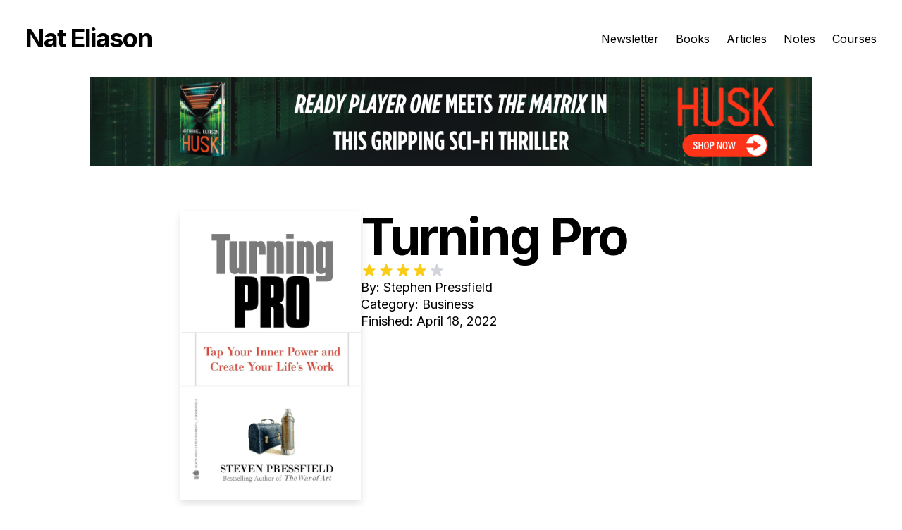

--- FILE ---
content_type: text/html; charset=utf-8
request_url: https://www.nateliason.com/notes/turning-pro-stephen-pressfield
body_size: 6312
content:
<!DOCTYPE html><html lang="en"><head><meta charSet="utf-8"/><meta name="viewport" content="width=device-width, initial-scale=1"/><link rel="preload" href="/_next/static/media/e4af272ccee01ff0-s.p.woff2" as="font" crossorigin="" type="font/woff2"/><link rel="preload" as="image" href="https://www.facebook.com/tr?id=8934480556644984&amp;ev=PageView&amp;noscript=1"/><link rel="preload" as="image" href="/assets/general/huskbanner.png"/><link rel="preload" as="image" href="/assets/general/huskad.png"/><link rel="stylesheet" href="/_next/static/css/0cf9e798c9cf0e40.css" data-precedence="next"/><link rel="stylesheet" href="/_next/static/css/c989649cfff89d45.css" data-precedence="next"/><link rel="preload" as="script" fetchPriority="low" href="/_next/static/chunks/webpack-6f3b47b75786e711.js"/><script src="/_next/static/chunks/fd9d1056-596a8d76c47695b1.js" async=""></script><script src="/_next/static/chunks/117-ca9020da8719e17c.js" async=""></script><script src="/_next/static/chunks/main-app-2dcde4753ea0d175.js" async=""></script><script src="/_next/static/chunks/app/layout-0a6e1baea73bdf8a.js" async=""></script><script src="/_next/static/chunks/648-36a6456578115a7f.js" async=""></script><script src="/_next/static/chunks/app/error-8d8d002f5d4d11f8.js" async=""></script><script src="/_next/static/chunks/app/not-found-87db3e676d8d26d1.js" async=""></script><script src="/_next/static/chunks/878-799899d8ff674e89.js" async=""></script><script src="/_next/static/chunks/app/notes/%5Bslug%5D/page-cc8707b790153196.js" async=""></script><link rel="preload" href="https://www.googletagmanager.com/gtag/js?id=G-4VB1KY16BP" as="script"/><link rel="apple-touch-icon" sizes="180x180" href="/favicon/apple-touch-icon.png"/><link rel="icon" type="image/png" sizes="32x32" href="/favicon/favicon-32x32.png"/><link rel="icon" type="image/png" sizes="16x16" href="/favicon/favicon-16x16.png"/><link rel="manifest" href="/favicon/site.webmanifest"/><link rel="mask-icon" href="/favicon/safari-pinned-tab.svg" color="#000000"/><link rel="shortcut icon" href="/favicon/favicon.ico"/><meta name="msapplication-TileColor" content="#000000"/><meta name="msapplication-config" content="/favicon/browserconfig.xml"/><meta name="theme-color" content="#000"/><link rel="alternate" type="application/rss+xml" href="/feed.xml"/><title>Turning Pro by Stephen Pressfield: Notes and Review | Nat Eliason</title><meta name="description" content="Author, writer, and creator sharing insights on learning, writing, philosophy, entrepreneurship, and more."/><meta property="og:title" content="Turning Pro by Stephen Pressfield: Notes and Review"/><meta property="og:description" content="Author, writer, and creator sharing insights on learning, writing, philosophy, entrepreneurship, and more."/><meta property="og:image" content="https://nateliason.com/assets/notes/turning-pro-stephen-pressfield/turning-pro-stephen-pressfield-hero.png"/><meta name="twitter:card" content="summary_large_image"/><meta name="twitter:site" content="@nateliason"/><meta name="twitter:creator" content="@nateliason"/><meta name="twitter:title" content="Turning Pro by Stephen Pressfield: Notes and Review"/><meta name="twitter:description" content="Author, writer, and creator sharing insights on learning, writing, philosophy, entrepreneurship, and more."/><meta name="twitter:image" content="https://nateliason.com/assets/notes/turning-pro-stephen-pressfield/turning-pro-stephen-pressfield-hero.png"/><meta name="next-size-adjust"/><noscript><img height="1" width="1" style="display:none" src="https://www.facebook.com/tr?id=8934480556644984&amp;ev=PageView&amp;noscript=1" alt=""/></noscript><script src="/_next/static/chunks/polyfills-42372ed130431b0a.js" noModule=""></script></head><body class="__className_f367f3 dark:bg-slate-900 dark:text-slate-400"><div class="min-h-screen"><main><div class="container mx-auto px-5"><header class="flex justify-between items-center mb-20 mt-8 px-4 relative"><h2 class="text-2xl md:text-4xl font-bold tracking-tight md:tracking-tighter leading-tight"><a class="hover:underline" href="/">Nat Eliason</a></h2><button class="block md:hidden flex flex-col justify-center items-center w-8 h-8 space-y-1.5" aria-label="Toggle menu"><span class="block w-6 h-0.5 bg-black transition-transform duration-300 ease-in-out "></span><span class="block w-6 h-0.5 bg-black transition-opacity duration-300 ease-in-out opacity-100"></span><span class="block w-6 h-0.5 bg-black transition-transform duration-300 ease-in-out "></span></button><nav class="hidden md:block"><ul class="flex space-x-6"><li><a class="hover:underline" href="https://blog.nateliason.com/">Newsletter</a></li><li><a class="hover:underline" href="/books">Books</a></li><li><a class="hover:underline" href="/blog">Articles</a></li><li><a class="hover:underline" href="/notes">Notes</a></li><li><a class="hover:underline" href="/courses">Courses</a></li></ul></nav><div class="absolute top-20 right-0 left-0 bg-white shadow-md z-10 md:hidden transition-all duration-300 ease-in-out opacity-0 -translate-y-2 pointer-events-none"><ul class="flex flex-col py-4"><li class="py-2 text-center"><a class="hover:underline" href="https://blog.nateliason.com/">Newsletter</a></li><li class="py-2 text-center"><a class="hover:underline" href="/books">Books</a></li><li class="py-2 text-center"><a class="hover:underline" href="/blog">Articles</a></li><li class="py-2 text-center"><a class="hover:underline" href="/notes">Notes</a></li><li class="py-2 text-center"><a class="hover:underline" href="/courses">Courses</a></li></ul></div></header><div class="max-w-5xl mx-auto mb-8 md:mb-16 mt-[-3rem]"><a href="https://www.amazon.com/dp/B0F162FTWR/?maas=maas_adg_C9984AC24E0B33C8B8C5696B46911EEC_afap_abs&amp;ref_=aa_maas&amp;tag=maas" target="_blank" rel="noopener noreferrer"><img src="/assets/general/huskbanner.png" alt="Husk Book Banner" class="w-full"/></a></div><article class="mb-32"><div class="max-w-3xl mx-auto"><div class="mb-8 md:mb-16 flex"><div class="flex flex-col sm:flex-row gap-10 max-w-4xl"><div class="sm:w-full w-full lg:w-1/3"><div class="sm:mx-0"><div class="w-2/3 lg:w-full mx-auto"><img alt="Cover Image for Turning Pro" loading="lazy" width="450" height="600" decoding="async" data-nimg="1" class="shadow-sm w-full" style="color:transparent" srcSet="/_next/image?url=%2Fassets%2Fnotes%2Fturning-pro-stephen-pressfield%2Fturning-pro-stephen-pressfield-cover.jpg&amp;w=640&amp;q=75 1x, /_next/image?url=%2Fassets%2Fnotes%2Fturning-pro-stephen-pressfield%2Fturning-pro-stephen-pressfield-cover.jpg&amp;w=1080&amp;q=75 2x" src="/_next/image?url=%2Fassets%2Fnotes%2Fturning-pro-stephen-pressfield%2Fturning-pro-stephen-pressfield-cover.jpg&amp;w=1080&amp;q=75"/></div></div></div><div class="flex flex-col justify-start gap-2 w-2/3 sm:w-full w-full lg:w-2/3 text-center lg:text-left"><h1 class="text-7xl md:text-7xl lg:text-7xl font-bold tracking-tighter leading-tight md:leading-none text-center lg:text-left">Turning Pro</h1><div class="flex justify-center lg:justify-start"><div class="relative"><div><div class="flex"><svg class="w-6 h-6 text-yellow-400" fill="currentColor" viewBox="0 0 20 20" xmlns="http://www.w3.org/2000/svg"><path d="M9.049 2.927c.3-.921 1.603-.921 1.902 0l1.07 3.292a1 1 0 00.95.69h3.462c.969 0 1.371 1.24.588 1.81l-2.8 2.034a1 1 0 00-.364 1.118l1.07 3.292c.3.921-.755 1.688-1.54 1.118l-2.8-2.034a1 1 0 00-1.175 0l-2.8 2.034c-.784.57-1.838-.197-1.539-1.118l1.07-3.292a1 1 0 00-.364-1.118L2.98 8.72c-.783-.57-.38-1.81.588-1.81h3.461a1 1 0 00.951-.69l1.07-3.292z"></path></svg><svg class="w-6 h-6 text-yellow-400" fill="currentColor" viewBox="0 0 20 20" xmlns="http://www.w3.org/2000/svg"><path d="M9.049 2.927c.3-.921 1.603-.921 1.902 0l1.07 3.292a1 1 0 00.95.69h3.462c.969 0 1.371 1.24.588 1.81l-2.8 2.034a1 1 0 00-.364 1.118l1.07 3.292c.3.921-.755 1.688-1.54 1.118l-2.8-2.034a1 1 0 00-1.175 0l-2.8 2.034c-.784.57-1.838-.197-1.539-1.118l1.07-3.292a1 1 0 00-.364-1.118L2.98 8.72c-.783-.57-.38-1.81.588-1.81h3.461a1 1 0 00.951-.69l1.07-3.292z"></path></svg><svg class="w-6 h-6 text-yellow-400" fill="currentColor" viewBox="0 0 20 20" xmlns="http://www.w3.org/2000/svg"><path d="M9.049 2.927c.3-.921 1.603-.921 1.902 0l1.07 3.292a1 1 0 00.95.69h3.462c.969 0 1.371 1.24.588 1.81l-2.8 2.034a1 1 0 00-.364 1.118l1.07 3.292c.3.921-.755 1.688-1.54 1.118l-2.8-2.034a1 1 0 00-1.175 0l-2.8 2.034c-.784.57-1.838-.197-1.539-1.118l1.07-3.292a1 1 0 00-.364-1.118L2.98 8.72c-.783-.57-.38-1.81.588-1.81h3.461a1 1 0 00.951-.69l1.07-3.292z"></path></svg><svg class="w-6 h-6 text-yellow-400" fill="currentColor" viewBox="0 0 20 20" xmlns="http://www.w3.org/2000/svg"><path d="M9.049 2.927c.3-.921 1.603-.921 1.902 0l1.07 3.292a1 1 0 00.95.69h3.462c.969 0 1.371 1.24.588 1.81l-2.8 2.034a1 1 0 00-.364 1.118l1.07 3.292c.3.921-.755 1.688-1.54 1.118l-2.8-2.034a1 1 0 00-1.175 0l-2.8 2.034c-.784.57-1.838-.197-1.539-1.118l1.07-3.292a1 1 0 00-.364-1.118L2.98 8.72c-.783-.57-.38-1.81.588-1.81h3.461a1 1 0 00.951-.69l1.07-3.292z"></path></svg><svg class="w-6 h-6 text-gray-300" fill="currentColor" viewBox="0 0 20 20" xmlns="http://www.w3.org/2000/svg"><path d="M9.049 2.927c.3-.921 1.603-.921 1.902 0l1.07 3.292a1 1 0 00.95.69h3.462c.969 0 1.371 1.24.588 1.81l-2.8 2.034a1 1 0 00-.364 1.118l1.07 3.292c.3.921-.755 1.688-1.54 1.118l-2.8-2.034a1 1 0 00-1.175 0l-2.8 2.034c-.784.57-1.838-.197-1.539-1.118l1.07-3.292a1 1 0 00-.364-1.118L2.98 8.72c-.783-.57-.38-1.81.588-1.81h3.461a1 1 0 00.951-.69l1.07-3.292z"></path></svg></div></div></div></div><span><p class="text-lg line-height-lg">By: <!-- -->Stephen Pressfield</p></span><span><p class="text-lg line-height-lg">Category<!-- -->: <!-- -->Business</p></span><span><p class="text-lg line-height-lg">Finished: <time dateTime="2022-04-18T19:54:27.000000Z">April	18, 2022</time></p></span></div></div></div></div><div class="max-w-2xl mx-auto"><div class="markdown-styles_markdown__ORfR8"><h2>Highlights</h2>
<p>what ails and me has nothing to do with being sick or being wrong. What ails us is that we are living our lives as amateurs. (Page 5)</p>
<p><strong>Sometimes, when we're terrified of embracing our true calling, we'll pursue a shadow calling instead</strong>. That shadow career is a metaphor for our real career. Its shape is similar, its contours feel tantalizingly the same. But a shadow career entails no real risk. <strong>If we fail at a shadow career, the consequences are meaningless to us.</strong> (Page 13)</p>
<p>The difference between an amateur and a professional is in their habits. An amateur has amateur habits. A professional has professional habits. (Page 20)</p>
<p>Enter: a drink, a lover, a habit. Addiction replaces aspiration. The quick fix wins out over the long, slow haul. (Page 25)</p>
<p><strong>Addictions and shadow careers are messages in a bottle from our unconscious</strong>. Our Self, in the Jungian sense, is trying to get our attention, to have an intervention with us. The question we need to ask of a shadow career or an addiction is the same question the psychotherapist asks of a dream. "What is our unconscious trying to tell us?" (Page 28)</p>
<p>All addictions share, among others, two primary qualities:</p>
<ul>
<li>They embody repetition without progress.</li>
<li>They produce incapacity as a payoff. (Page 34)</li>
</ul>
<p>Resistance wants to keep us shallow and unfocused. So it makes the superficial and the vain intoxicating. (Page 39)</p>
<p>The amateur fears that if he turns pro and lives out his calling, he will have to live up to who he really is and what he is truly capable of. (Page 53)</p>
<p>the amateur's self-inflation prevents him I from acting. He takes himself and the consequences of his actions so seriously that he paralyzes himself. (Page 57)</p>
<p><strong>In his heart, the amateur knows he's hiding. He knows he was meant for better things. He knows he has turned away from his higher nature</strong>. (Page 61)</p>
<p>The sure sign of an amateur is he has a million plans and they all start tomorrow. (Page 65)</p>
<p>When we truly understand that the tribe doesn't give a damn, we’re free. There is no tribe, and there never was. Our lives are entirely up to us. (Page 68)</p>
<p>What happens when we turn pro is, we finally listen to that still, small voice inside our heads. At last we find the courage to identify the secret dream or love or bliss that we have known all along was our passion, our calling, our destiny. (Page 70)</p>
<p><strong>The amateur tweets. The pro works.</strong> (Page 93)</p>
<p>Never train your horse to exhaustion, Leave him wanting more, (Page 96)</p>
<p>The professional does not wait for inspiration; he acts in anticipation of it. (Page 99)</p>
<p><strong>When we convene day upon day in the same space at the same time, a powerful energy builds up around us</strong>. (Page 110)</p>
<p>You and I can do it, too. We can work over our heads. Not only can we, but we must. The best pages I've ever written are pages I can´t remember writing. (Page 118)</p></div></div><div class="max-w-2xl mx-auto mb-8"><a href="https://www.amazon.com/dp/B0F162FTWR/?maas=maas_adg_C9984AC24E0B33C8B8C5696B46911EEC_afap_abs&amp;ref_=aa_maas&amp;tag=maas" target="_blank" rel="noopener noreferrer"><img src="/assets/general/huskad.png" alt="Husk Book Ad" class="w-full"/></a></div></article></div></main></div><footer><div class="container mx-auto px-5"><div class="flex justify-center items-center mt-16"><p class="text-sm text-gray-500 mb-10">Copyright 2025 Nathaniel Eliason</p></div></div></footer><script src="/_next/static/chunks/webpack-6f3b47b75786e711.js" async=""></script><script>(self.__next_f=self.__next_f||[]).push([0]);self.__next_f.push([2,null])</script><script>self.__next_f.push([1,"1:HL[\"/_next/static/media/e4af272ccee01ff0-s.p.woff2\",\"font\",{\"crossOrigin\":\"\",\"type\":\"font/woff2\"}]\n2:HL[\"/_next/static/css/0cf9e798c9cf0e40.css\",\"style\"]\n3:HL[\"/_next/static/css/c989649cfff89d45.css\",\"style\"]\n"])</script><script>self.__next_f.push([1,"4:I[2846,[],\"\"]\n7:I[4707,[],\"\"]\n9:I[6423,[],\"\"]\na:I[8067,[\"185\",\"static/chunks/app/layout-0a6e1baea73bdf8a.js\"],\"default\"]\nb:I[1157,[\"185\",\"static/chunks/app/layout-0a6e1baea73bdf8a.js\"],\"default\"]\nc:I[488,[\"185\",\"static/chunks/app/layout-0a6e1baea73bdf8a.js\"],\"default\"]\nd:I[376,[\"648\",\"static/chunks/648-36a6456578115a7f.js\",\"601\",\"static/chunks/app/error-8d8d002f5d4d11f8.js\"],\"default\"]\ne:I[3500,[\"648\",\"static/chunks/648-36a6456578115a7f.js\",\"160\",\"static/chunks/app/not-found-87db3e676d8d26d1.js\"],\"default\"]\nf:I[8291,[\"185\",\"static/chunks/app/layout-0a6e1baea73bdf8a.js\"],\"Analytics\"]\n11:I[1060,[],\"\"]\n8:[\"slug\",\"turning-pro-stephen-pressfield\",\"d\"]\n12:[]\n"])</script><script>self.__next_f.push([1,"0:[\"$\",\"$L4\",null,{\"buildId\":\"IHJv4PJBbUMQGcbQK93TX\",\"assetPrefix\":\"\",\"urlParts\":[\"\",\"notes\",\"turning-pro-stephen-pressfield\"],\"initialTree\":[\"\",{\"children\":[\"notes\",{\"children\":[[\"slug\",\"turning-pro-stephen-pressfield\",\"d\"],{\"children\":[\"__PAGE__?{\\\"slug\\\":\\\"turning-pro-stephen-pressfield\\\"}\",{}]}]}]},\"$undefined\",\"$undefined\",true],\"initialSeedData\":[\"\",{\"children\":[\"notes\",{\"children\":[[\"slug\",\"turning-pro-stephen-pressfield\",\"d\"],{\"children\":[\"__PAGE__\",{},[[\"$L5\",\"$L6\",[[\"$\",\"link\",\"0\",{\"rel\":\"stylesheet\",\"href\":\"/_next/static/css/c989649cfff89d45.css\",\"precedence\":\"next\",\"crossOrigin\":\"$undefined\"}]]],null],null]},[null,[\"$\",\"$L7\",null,{\"parallelRouterKey\":\"children\",\"segmentPath\":[\"children\",\"notes\",\"children\",\"$8\",\"children\"],\"error\":\"$undefined\",\"errorStyles\":\"$undefined\",\"errorScripts\":\"$undefined\",\"template\":[\"$\",\"$L9\",null,{}],\"templateStyles\":\"$undefined\",\"templateScripts\":\"$undefined\",\"notFound\":\"$undefined\",\"notFoundStyles\":\"$undefined\"}]],null]},[null,[\"$\",\"$L7\",null,{\"parallelRouterKey\":\"children\",\"segmentPath\":[\"children\",\"notes\",\"children\"],\"error\":\"$undefined\",\"errorStyles\":\"$undefined\",\"errorScripts\":\"$undefined\",\"template\":[\"$\",\"$L9\",null,{}],\"templateStyles\":\"$undefined\",\"templateScripts\":\"$undefined\",\"notFound\":\"$undefined\",\"notFoundStyles\":\"$undefined\"}]],null]},[[[[\"$\",\"link\",\"0\",{\"rel\":\"stylesheet\",\"href\":\"/_next/static/css/0cf9e798c9cf0e40.css\",\"precedence\":\"next\",\"crossOrigin\":\"$undefined\"}]],[\"$\",\"html\",null,{\"lang\":\"en\",\"children\":[[\"$\",\"head\",null,{\"children\":[[\"$\",\"$La\",null,{}],[\"$\",\"$Lb\",null,{}],[\"$\",\"$Lc\",null,{}],[\"$\",\"link\",null,{\"rel\":\"apple-touch-icon\",\"sizes\":\"180x180\",\"href\":\"/favicon/apple-touch-icon.png\"}],[\"$\",\"link\",null,{\"rel\":\"icon\",\"type\":\"image/png\",\"sizes\":\"32x32\",\"href\":\"/favicon/favicon-32x32.png\"}],[\"$\",\"link\",null,{\"rel\":\"icon\",\"type\":\"image/png\",\"sizes\":\"16x16\",\"href\":\"/favicon/favicon-16x16.png\"}],[\"$\",\"link\",null,{\"rel\":\"manifest\",\"href\":\"/favicon/site.webmanifest\"}],[\"$\",\"link\",null,{\"rel\":\"mask-icon\",\"href\":\"/favicon/safari-pinned-tab.svg\",\"color\":\"#000000\"}],[\"$\",\"link\",null,{\"rel\":\"shortcut icon\",\"href\":\"/favicon/favicon.ico\"}],[\"$\",\"meta\",null,{\"name\":\"msapplication-TileColor\",\"content\":\"#000000\"}],[\"$\",\"meta\",null,{\"name\":\"msapplication-config\",\"content\":\"/favicon/browserconfig.xml\"}],[\"$\",\"meta\",null,{\"name\":\"theme-color\",\"content\":\"#000\"}],[\"$\",\"link\",null,{\"rel\":\"alternate\",\"type\":\"application/rss+xml\",\"href\":\"/feed.xml\"}]]}],[\"$\",\"body\",null,{\"className\":\"__className_f367f3 dark:bg-slate-900 dark:text-slate-400\",\"children\":[[\"$\",\"div\",null,{\"className\":\"min-h-screen\",\"children\":[\"$\",\"$L7\",null,{\"parallelRouterKey\":\"children\",\"segmentPath\":[\"children\"],\"error\":\"$d\",\"errorStyles\":[],\"errorScripts\":[],\"template\":[\"$\",\"$L9\",null,{}],\"templateStyles\":\"$undefined\",\"templateScripts\":\"$undefined\",\"notFound\":[\"$\",\"$Le\",null,{}],\"notFoundStyles\":[]}]}],[\"$\",\"footer\",null,{\"children\":[\"$\",\"div\",null,{\"className\":\"container mx-auto px-5\",\"children\":[\"$\",\"div\",null,{\"className\":\"flex justify-center items-center mt-16\",\"children\":[\"$\",\"p\",null,{\"className\":\"text-sm text-gray-500 mb-10\",\"children\":\"Copyright 2025 Nathaniel Eliason\"}]}]}]}],[\"$\",\"$Lf\",null,{}]]}]]}]],null],null],\"couldBeIntercepted\":false,\"initialHead\":[null,\"$L10\"],\"globalErrorComponent\":\"$11\",\"missingSlots\":\"$W12\"}]\n"])</script><script>self.__next_f.push([1,"13:I[1683,[\"648\",\"static/chunks/648-36a6456578115a7f.js\",\"878\",\"static/chunks/878-799899d8ff674e89.js\",\"149\",\"static/chunks/app/notes/%5Bslug%5D/page-cc8707b790153196.js\"],\"default\"]\n14:I[5878,[\"648\",\"static/chunks/648-36a6456578115a7f.js\",\"878\",\"static/chunks/878-799899d8ff674e89.js\",\"149\",\"static/chunks/app/notes/%5Bslug%5D/page-cc8707b790153196.js\"],\"Image\"]\n15:I[4851,[\"648\",\"static/chunks/648-36a6456578115a7f.js\",\"878\",\"static/chunks/878-799899d8ff674e89.js\",\"149\",\"static/chunks/app/notes/%5Bslug%5D/page-cc8707b790153196.js\"],\"default\"]\n16:Tc17,"])</script><script>self.__next_f.push([1,"\u003ch2\u003eHighlights\u003c/h2\u003e\n\u003cp\u003ewhat ails and me has nothing to do with being sick or being wrong. What ails us is that we are living our lives as amateurs. (Page 5)\u003c/p\u003e\n\u003cp\u003e\u003cstrong\u003eSometimes, when we're terrified of embracing our true calling, we'll pursue a shadow calling instead\u003c/strong\u003e. That shadow career is a metaphor for our real career. Its shape is similar, its contours feel tantalizingly the same. But a shadow career entails no real risk. \u003cstrong\u003eIf we fail at a shadow career, the consequences are meaningless to us.\u003c/strong\u003e (Page 13)\u003c/p\u003e\n\u003cp\u003eThe difference between an amateur and a professional is in their habits. An amateur has amateur habits. A professional has professional habits. (Page 20)\u003c/p\u003e\n\u003cp\u003eEnter: a drink, a lover, a habit. Addiction replaces aspiration. The quick fix wins out over the long, slow haul. (Page 25)\u003c/p\u003e\n\u003cp\u003e\u003cstrong\u003eAddictions and shadow careers are messages in a bottle from our unconscious\u003c/strong\u003e. Our Self, in the Jungian sense, is trying to get our attention, to have an intervention with us. The question we need to ask of a shadow career or an addiction is the same question the psychotherapist asks of a dream. \"What is our unconscious trying to tell us?\" (Page 28)\u003c/p\u003e\n\u003cp\u003eAll addictions share, among others, two primary qualities:\u003c/p\u003e\n\u003cul\u003e\n\u003cli\u003eThey embody repetition without progress.\u003c/li\u003e\n\u003cli\u003eThey produce incapacity as a payoff. (Page 34)\u003c/li\u003e\n\u003c/ul\u003e\n\u003cp\u003eResistance wants to keep us shallow and unfocused. So it makes the superficial and the vain intoxicating. (Page 39)\u003c/p\u003e\n\u003cp\u003eThe amateur fears that if he turns pro and lives out his calling, he will have to live up to who he really is and what he is truly capable of. (Page 53)\u003c/p\u003e\n\u003cp\u003ethe amateur's self-inflation prevents him I from acting. He takes himself and the consequences of his actions so seriously that he paralyzes himself. (Page 57)\u003c/p\u003e\n\u003cp\u003e\u003cstrong\u003eIn his heart, the amateur knows he's hiding. He knows he was meant for better things. He knows he has turned away from his higher nature\u003c/strong\u003e. (Page 61)\u003c/p\u003e\n\u003cp\u003eThe sure sign of an amateur is he has a million plans and they all start tomorrow. (Page 65)\u003c/p\u003e\n\u003cp\u003eWhen we truly understand that the tribe doesn't give a damn, we’re free. There is no tribe, and there never was. Our lives are entirely up to us. (Page 68)\u003c/p\u003e\n\u003cp\u003eWhat happens when we turn pro is, we finally listen to that still, small voice inside our heads. At last we find the courage to identify the secret dream or love or bliss that we have known all along was our passion, our calling, our destiny. (Page 70)\u003c/p\u003e\n\u003cp\u003e\u003cstrong\u003eThe amateur tweets. The pro works.\u003c/strong\u003e (Page 93)\u003c/p\u003e\n\u003cp\u003eNever train your horse to exhaustion, Leave him wanting more, (Page 96)\u003c/p\u003e\n\u003cp\u003eThe professional does not wait for inspiration; he acts in anticipation of it. (Page 99)\u003c/p\u003e\n\u003cp\u003e\u003cstrong\u003eWhen we convene day upon day in the same space at the same time, a powerful energy builds up around us\u003c/strong\u003e. (Page 110)\u003c/p\u003e\n\u003cp\u003eYou and I can do it, too. We can work over our heads. Not only can we, but we must. The best pages I've ever written are pages I can´t remember writing. (Page 118)\u003c/p\u003e"])</script><script>self.__next_f.push([1,"6:[\"$\",\"main\",null,{\"children\":[\"$\",\"div\",null,{\"className\":\"container mx-auto px-5\",\"children\":[[\"$\",\"$L13\",null,{}],[\"$\",\"div\",null,{\"className\":\"max-w-5xl mx-auto mb-8 md:mb-16 mt-[-3rem]\",\"children\":[\"$\",\"a\",null,{\"href\":\"https://www.amazon.com/dp/B0F162FTWR/?maas=maas_adg_C9984AC24E0B33C8B8C5696B46911EEC_afap_abs\u0026ref_=aa_maas\u0026tag=maas\",\"target\":\"_blank\",\"rel\":\"noopener noreferrer\",\"children\":[\"$\",\"img\",null,{\"src\":\"/assets/general/huskbanner.png\",\"alt\":\"Husk Book Banner\",\"className\":\"w-full\"}]}]}],[\"$\",\"article\",null,{\"className\":\"mb-32\",\"children\":[[\"$\",\"div\",null,{\"className\":\"max-w-3xl mx-auto\",\"children\":[\"$\",\"div\",null,{\"className\":\"mb-8 md:mb-16 flex\",\"children\":[\"$\",\"div\",null,{\"className\":\"flex flex-col sm:flex-row gap-10 max-w-4xl\",\"children\":[[\"$\",\"div\",null,{\"className\":\"sm:w-full w-full lg:w-1/3\",\"children\":[\"$\",\"div\",null,{\"className\":\"sm:mx-0\",\"children\":[\"$\",\"div\",null,{\"className\":\"w-2/3 lg:w-full mx-auto\",\"children\":[\"$\",\"$L14\",null,{\"src\":\"/assets/notes/turning-pro-stephen-pressfield/turning-pro-stephen-pressfield-cover.jpg\",\"alt\":\"Cover Image for Turning Pro\",\"className\":\"shadow-sm w-full\",\"width\":450,\"height\":600}]}]}]}],[\"$\",\"div\",null,{\"className\":\"flex flex-col justify-start gap-2 w-2/3 sm:w-full w-full lg:w-2/3 text-center lg:text-left\",\"children\":[[\"$\",\"h1\",null,{\"className\":\"text-7xl md:text-7xl lg:text-7xl font-bold tracking-tighter leading-tight md:leading-none text-center lg:text-left\",\"children\":\"Turning Pro\"}],[\"$\",\"div\",null,{\"className\":\"flex justify-center lg:justify-start\",\"children\":[\"$\",\"$L15\",null,{\"rating\":4}]}],[\"$\",\"span\",null,{\"children\":[\"$\",\"p\",null,{\"className\":\"text-lg line-height-lg\",\"children\":[\"By: \",\"Stephen Pressfield\"]}]}],[\"$\",\"span\",null,{\"children\":[\"$\",\"p\",null,{\"className\":\"text-lg line-height-lg\",\"children\":[\"Category\",\": \",\"Business\"]}]}],[\"$\",\"span\",null,{\"children\":[\"$\",\"p\",null,{\"className\":\"text-lg line-height-lg\",\"children\":[\"Finished: \",[\"$\",\"time\",null,{\"dateTime\":\"2022-04-18T19:54:27.000000Z\",\"children\":\"April\\t18, 2022\"}]]}]}]]}]]}]}]}],[\"$\",\"div\",null,{\"className\":\"max-w-2xl mx-auto\",\"children\":[\"$\",\"div\",null,{\"className\":\"markdown-styles_markdown__ORfR8\",\"dangerouslySetInnerHTML\":{\"__html\":\"$16\"}}]}],[\"$\",\"div\",null,{\"className\":\"max-w-2xl mx-auto mb-8\",\"children\":[\"$\",\"a\",null,{\"href\":\"https://www.amazon.com/dp/B0F162FTWR/?maas=maas_adg_C9984AC24E0B33C8B8C5696B46911EEC_afap_abs\u0026ref_=aa_maas\u0026tag=maas\",\"target\":\"_blank\",\"rel\":\"noopener noreferrer\",\"children\":[\"$\",\"img\",null,{\"src\":\"/assets/general/huskad.png\",\"alt\":\"Husk Book Ad\",\"className\":\"w-full\"}]}]}]]}]]}]}]\n"])</script><script>self.__next_f.push([1,"10:[[\"$\",\"meta\",\"0\",{\"name\":\"viewport\",\"content\":\"width=device-width, initial-scale=1\"}],[\"$\",\"meta\",\"1\",{\"charSet\":\"utf-8\"}],[\"$\",\"title\",\"2\",{\"children\":\"Turning Pro by Stephen Pressfield: Notes and Review | Nat Eliason\"}],[\"$\",\"meta\",\"3\",{\"name\":\"description\",\"content\":\"Author, writer, and creator sharing insights on learning, writing, philosophy, entrepreneurship, and more.\"}],[\"$\",\"meta\",\"4\",{\"property\":\"og:title\",\"content\":\"Turning Pro by Stephen Pressfield: Notes and Review\"}],[\"$\",\"meta\",\"5\",{\"property\":\"og:description\",\"content\":\"Author, writer, and creator sharing insights on learning, writing, philosophy, entrepreneurship, and more.\"}],[\"$\",\"meta\",\"6\",{\"property\":\"og:image\",\"content\":\"https://nateliason.com/assets/notes/turning-pro-stephen-pressfield/turning-pro-stephen-pressfield-hero.png\"}],[\"$\",\"meta\",\"7\",{\"name\":\"twitter:card\",\"content\":\"summary_large_image\"}],[\"$\",\"meta\",\"8\",{\"name\":\"twitter:site\",\"content\":\"@nateliason\"}],[\"$\",\"meta\",\"9\",{\"name\":\"twitter:creator\",\"content\":\"@nateliason\"}],[\"$\",\"meta\",\"10\",{\"name\":\"twitter:title\",\"content\":\"Turning Pro by Stephen Pressfield: Notes and Review\"}],[\"$\",\"meta\",\"11\",{\"name\":\"twitter:description\",\"content\":\"Author, writer, and creator sharing insights on learning, writing, philosophy, entrepreneurship, and more.\"}],[\"$\",\"meta\",\"12\",{\"name\":\"twitter:image\",\"content\":\"https://nateliason.com/assets/notes/turning-pro-stephen-pressfield/turning-pro-stephen-pressfield-hero.png\"}],[\"$\",\"meta\",\"13\",{\"name\":\"next-size-adjust\"}]]\n5:null\n"])</script></body></html>

--- FILE ---
content_type: text/css; charset=utf-8
request_url: https://www.nateliason.com/_next/static/css/c989649cfff89d45.css
body_size: -51
content:
.markdown-styles_markdown__ORfR8{font-size:1.125rem;line-height:1.5rem;line-height:1.625}.markdown-styles_markdown__ORfR8 blockquote,.markdown-styles_markdown__ORfR8 ol,.markdown-styles_markdown__ORfR8 p,.markdown-styles_markdown__ORfR8 ul{margin-top:1.5rem;margin-bottom:1.5rem}.markdown-styles_markdown__ORfR8 ul{list-style-position:inside;list-style-type:disc}.markdown-styles_markdown__ORfR8 ol{list-style-position:inside;list-style-type:decimal}.markdown-styles_markdown__ORfR8 ol li a,.markdown-styles_markdown__ORfR8 ul li a{--tw-text-opacity:1;color:rgb(58 125 255/var(--tw-text-opacity));transition-property:opacity;transition-timing-function:cubic-bezier(.4,0,.2,1);transition-duration:.3s}.markdown-styles_markdown__ORfR8 ol li a:hover,.markdown-styles_markdown__ORfR8 ul li a:hover{opacity:.5}.markdown-styles_markdown__ORfR8 h2{margin-top:3rem;margin-bottom:1rem;font-size:1.75rem;line-height:1.375}.markdown-styles_markdown__ORfR8 h3{margin-top:2rem;margin-bottom:1rem;font-size:1.5rem;line-height:1.375}

--- FILE ---
content_type: text/x-component
request_url: https://www.nateliason.com/courses?_rsc=u1en5
body_size: 1840
content:
2:I[1683,["648","static/chunks/648-36a6456578115a7f.js","65","static/chunks/app/courses/page-8c8f0964b438297d.js"],"default"]
3:I[4707,[],""]
4:I[6423,[],""]
5:I[8067,["185","static/chunks/app/layout-0a6e1baea73bdf8a.js"],"default"]
6:I[1157,["185","static/chunks/app/layout-0a6e1baea73bdf8a.js"],"default"]
7:I[488,["185","static/chunks/app/layout-0a6e1baea73bdf8a.js"],"default"]
8:I[376,["648","static/chunks/648-36a6456578115a7f.js","601","static/chunks/app/error-8d8d002f5d4d11f8.js"],"default"]
9:I[3500,["648","static/chunks/648-36a6456578115a7f.js","160","static/chunks/app/not-found-87db3e676d8d26d1.js"],"default"]
a:I[8291,["185","static/chunks/app/layout-0a6e1baea73bdf8a.js"],"Analytics"]
0:["IHJv4PJBbUMQGcbQK93TX",[[["",{"children":["courses",{"children":["__PAGE__",{}]}]},"$undefined","$undefined",true],["",{"children":["courses",{"children":["__PAGE__",{},[["$L1",["$","main",null,{"children":["$","div",null,{"className":"container mx-auto px-5","children":[["$","$L2",null,{}],["$","div",null,{"className":"max-w-2xl mx-auto mt-16","children":[["$","h1",null,{"className":"text-6xl font-bold mb-4","children":"My Courses"}],["$","p",null,{"className":"text-lg leading-relaxed my-4","children":"I've launched a few courses over the years to teach some of the topics I discuss here in more detail."}],["$","h2",null,{"className":"text-4xl font-bold mt-8 mb-4","children":"Build Your Own Apps with AI"}],["$","p",null,{"className":"text-lg leading-relaxed my-4","children":"This course teaches you how to \"vibe code\" to create your own apps for your work, or just for fun."}],["$","p",null,{"className":"text-lg leading-relaxed my-4","children":"It's how I built this site, my podcasting app, my writing tracking app, my own editing tool, and much more."}],["$","p",null,{"className":"text-lg leading-relaxed my-4","children":"If you've seen people suddenly building their own apps using AI tools and want to learn, check it out!"}],["$","p",null,{"className":"text-lg leading-relaxed my-4","children":[["$","a",null,{"href":"https://buildyourownapps.com","children":"Click here to learn more about Build Your Own Apps"}],"."]}],["$","h2",null,{"className":"text-4xl font-bold mt-8 mb-4","children":"SEO for Solopreneurs"}],["$","p",null,{"className":"text-lg leading-relaxed my-4","children":"This course is all about how I've designed this website to generate over $500,000 per year, almost entirely passively."}],["$","p",null,{"className":"text-lg leading-relaxed my-4","children":"I bring in a few hundred thousand visitors a month almost entirely through SEO, and those visitors (like you!) sometimes end up buying things."}],["$","p",null,{"className":"text-lg leading-relaxed my-4","children":"So this course is all about how you can build something similar yourself. Not some scammy affiliate site. A site you're proud of that also happens to make you lots of money."}],["$","p",null,{"className":"text-lg leading-relaxed my-4","children":"The course covers getting traffic, building products, converting visitors, literally everything you need to know. I don't really work in SEO anymore, so I packaged everything I know into this course. enjoy!"}],["$","p",null,{"className":"text-lg leading-relaxed my-4","children":[["$","a",null,{"href":"https://seoforsolopreneurs.com","children":"Click here to learn more about SEO for Solopreneurs"}],"."]}]]}]]}]}],null],null],null]},[null,["$","$L3",null,{"parallelRouterKey":"children","segmentPath":["children","courses","children"],"error":"$undefined","errorStyles":"$undefined","errorScripts":"$undefined","template":["$","$L4",null,{}],"templateStyles":"$undefined","templateScripts":"$undefined","notFound":"$undefined","notFoundStyles":"$undefined"}]],null]},[[[["$","link","0",{"rel":"stylesheet","href":"/_next/static/css/0cf9e798c9cf0e40.css","precedence":"next","crossOrigin":"$undefined"}]],["$","html",null,{"lang":"en","children":[["$","head",null,{"children":[["$","$L5",null,{}],["$","$L6",null,{}],["$","$L7",null,{}],["$","link",null,{"rel":"apple-touch-icon","sizes":"180x180","href":"/favicon/apple-touch-icon.png"}],["$","link",null,{"rel":"icon","type":"image/png","sizes":"32x32","href":"/favicon/favicon-32x32.png"}],["$","link",null,{"rel":"icon","type":"image/png","sizes":"16x16","href":"/favicon/favicon-16x16.png"}],["$","link",null,{"rel":"manifest","href":"/favicon/site.webmanifest"}],["$","link",null,{"rel":"mask-icon","href":"/favicon/safari-pinned-tab.svg","color":"#000000"}],["$","link",null,{"rel":"shortcut icon","href":"/favicon/favicon.ico"}],["$","meta",null,{"name":"msapplication-TileColor","content":"#000000"}],["$","meta",null,{"name":"msapplication-config","content":"/favicon/browserconfig.xml"}],["$","meta",null,{"name":"theme-color","content":"#000"}],["$","link",null,{"rel":"alternate","type":"application/rss+xml","href":"/feed.xml"}]]}],["$","body",null,{"className":"__className_f367f3 dark:bg-slate-900 dark:text-slate-400","children":[["$","div",null,{"className":"min-h-screen","children":["$","$L3",null,{"parallelRouterKey":"children","segmentPath":["children"],"error":"$8","errorStyles":[],"errorScripts":[],"template":["$","$L4",null,{}],"templateStyles":"$undefined","templateScripts":"$undefined","notFound":["$","$L9",null,{}],"notFoundStyles":[]}]}],["$","footer",null,{"children":["$","div",null,{"className":"container mx-auto px-5","children":["$","div",null,{"className":"flex justify-center items-center mt-16","children":["$","p",null,{"className":"text-sm text-gray-500 mb-10","children":"Copyright 2025 Nathaniel Eliason"}]}]}]}],["$","$La",null,{}]]}]]}]],null],null],["$Lb",null]]]]
b:[["$","meta","0",{"name":"viewport","content":"width=device-width, initial-scale=1"}],["$","meta","1",{"charSet":"utf-8"}],["$","title","2",{"children":"Courses by Nat Eliason - Build Your Own Apps with AI & SEO for Solopreneurs | Nat Eliason"}],["$","meta","3",{"name":"description","content":"Learn from Nat Eliason's courses on building AI-powered apps and creating profitable websites through SEO."}],["$","meta","4",{"property":"og:title","content":"Courses by Nat Eliason - Build Your Own Apps with AI & SEO for Solopreneurs | Nat Eliason"}],["$","meta","5",{"property":"og:description","content":"Learn from Nat Eliason's courses on building AI-powered apps and creating profitable websites through SEO."}],["$","meta","6",{"property":"og:site_name","content":"Nat Eliason"}],["$","meta","7",{"property":"og:image","content":"https://nateliason.com/assets/general/nat-small.jpeg"}],["$","meta","8",{"property":"og:type","content":"website"}],["$","meta","9",{"name":"twitter:card","content":"summary_large_image"}],["$","meta","10",{"name":"twitter:site","content":"@nateliason"}],["$","meta","11",{"name":"twitter:creator","content":"@nateliason"}],["$","meta","12",{"name":"twitter:title","content":"Courses by Nat Eliason - Build Your Own Apps with AI & SEO for Solopreneurs | Nat Eliason"}],["$","meta","13",{"name":"twitter:description","content":"Learn from Nat Eliason's courses on building AI-powered apps and creating profitable websites through SEO."}],["$","meta","14",{"name":"twitter:image","content":"https://nateliason.com/assets/general/nat-small.jpeg"}],["$","meta","15",{"name":"next-size-adjust"}]]
1:null


--- FILE ---
content_type: application/javascript; charset=utf-8
request_url: https://www.nateliason.com/_next/static/chunks/app/blog/page-d3b578c5cc36b5ff.js
body_size: 1500
content:
(self.webpackChunk_N_E=self.webpackChunk_N_E||[]).push([[404],{5064:function(e,s,t){Promise.resolve().then(t.bind(t,1219)),Promise.resolve().then(t.bind(t,1683))},3026:function(e,s,t){"use strict";t.d(s,{f:function(){return n}});var l=t(7437);function n(e){let{categories:s,selectedCategory:t,onSelectCategory:n}=e;return(0,l.jsx)("div",{className:"mb-8",children:(0,l.jsx)("div",{className:"flex flex-wrap gap-2",children:(0,l.jsx)("select",{className:"px-4 py-2 rounded bg-white border border-gray-300 w-full",value:t||"",onChange:e=>n(e.target.value),children:s.sort((e,s)=>"All"===e?-1:"All"===s?1:e.localeCompare(s)).map(e=>(0,l.jsx)("option",{value:e,children:e.split("-").map(e=>e.charAt(0).toUpperCase()+e.slice(1)).join(" ")},e))})})})}t(2265)},1219:function(e,s,t){"use strict";t.d(s,{FilteredPostList:function(){return m}});var l=t(7437),n=t(2265),r=t(7648),a=t(936),i=t(5469),c=e=>{let{dateString:s}=e,t=(0,a.D)(s);return(0,l.jsx)("time",{dateTime:s,children:(0,i.WU)(t,"LLLL	d, yyyy")})},o=t(3448);function d(e){let{title:s,date:t,slug:n,description:a,category:i}=e;return(0,l.jsx)("div",{className:"flex flex-row items-start space-x-4 mb-8",children:(0,l.jsxs)("div",{className:"flex-grow",children:[(0,l.jsx)("h3",{className:"text-3xl leading-snug mb-1",children:(0,l.jsx)(r.default,{href:"/blog/".concat(n),className:"hover:underline",children:s})}),(0,l.jsxs)("p",{className:"text-md mb-2 text-gray-400",children:[" ",(0,l.jsx)(c,{dateString:t})," in ",(0,o.l)(null!=i?i:[])]}),(0,l.jsx)("p",{className:"text-lg mb-2 text-gray-600",children:a})]})})}function u(e){let{posts:s}=e;return(0,l.jsx)("section",{children:(0,l.jsx)("div",{className:"grid grid-cols-1 md:grid-cols-1 md:gap-x-8 lg:gap-x-8 gap-y-8 md:gap-y-8 mb-32",children:s.map(e=>(0,l.jsx)(d,{title:e.title,date:e.date,slug:e.slug,description:e.seoDescription||"",category:e.category||[]},e.slug))})})}var h=t(3026);function m(e){let{posts:s,categories:t}=e,[r,a]=(0,n.useState)(null),[i,c]=(0,n.useState)(s),o=["All",...t],d=r&&"All"!==r?i.filter(e=>{var s,t;return null!==(t=null===(s=e.category)||void 0===s?void 0:s.includes(r))&&void 0!==t&&t}):i;return(0,l.jsxs)(l.Fragment,{children:[(0,l.jsxs)("div",{className:"mb-8",children:[(0,l.jsx)("p",{className:"text-md mb-2 text-gray-500 italic",children:"Category:"}),(0,l.jsx)(h.f,{categories:o,selectedCategory:r,onSelectCategory:e=>a(e)})]}),(0,l.jsx)(u,{posts:d})]})}},1683:function(e,s,t){"use strict";var l=t(7437),n=t(7648),r=t(2265);s.default=()=>{let[e,s]=(0,r.useState)(!1),t=(0,r.useRef)(null);return(0,r.useEffect)(()=>{function e(e){t.current&&!t.current.contains(e.target)&&s(!1)}return document.addEventListener("mousedown",e),()=>{document.removeEventListener("mousedown",e)}},[]),(0,l.jsxs)("header",{className:"flex justify-between items-center mb-20 mt-8 px-4 relative",children:[(0,l.jsx)("h2",{className:"text-2xl md:text-4xl font-bold tracking-tight md:tracking-tighter leading-tight",children:(0,l.jsx)(n.default,{href:"/",className:"hover:underline",children:"Nat Eliason"})}),(0,l.jsxs)("button",{className:"block md:hidden flex flex-col justify-center items-center w-8 h-8 space-y-1.5",onClick:()=>{s(!e)},"aria-label":"Toggle menu",children:[(0,l.jsx)("span",{className:"block w-6 h-0.5 bg-black transition-transform duration-300 ease-in-out ".concat(e?"transform rotate-45 translate-y-2":"")}),(0,l.jsx)("span",{className:"block w-6 h-0.5 bg-black transition-opacity duration-300 ease-in-out ".concat(e?"opacity-0":"opacity-100")}),(0,l.jsx)("span",{className:"block w-6 h-0.5 bg-black transition-transform duration-300 ease-in-out ".concat(e?"transform -rotate-45 -translate-y-2":"")})]}),(0,l.jsx)("nav",{className:"hidden md:block",children:(0,l.jsxs)("ul",{className:"flex space-x-6",children:[(0,l.jsx)("li",{children:(0,l.jsx)(n.default,{href:"https://blog.nateliason.com/",className:"hover:underline",children:"Newsletter"})}),(0,l.jsx)("li",{children:(0,l.jsx)(n.default,{href:"/books",className:"hover:underline",children:"Books"})}),(0,l.jsx)("li",{children:(0,l.jsx)(n.default,{href:"/blog",className:"hover:underline",children:"Articles"})}),(0,l.jsx)("li",{children:(0,l.jsx)(n.default,{href:"/notes",className:"hover:underline",children:"Notes"})}),(0,l.jsx)("li",{children:(0,l.jsx)(n.default,{href:"/courses",className:"hover:underline",children:"Courses"})})]})}),(0,l.jsx)("div",{ref:t,className:"absolute top-20 right-0 left-0 bg-white shadow-md z-10 md:hidden transition-all duration-300 ease-in-out ".concat(e?"opacity-100 translate-y-0":"opacity-0 -translate-y-2 pointer-events-none"),children:(0,l.jsxs)("ul",{className:"flex flex-col py-4",children:[(0,l.jsx)("li",{className:"py-2 text-center",children:(0,l.jsx)(n.default,{href:"https://blog.nateliason.com/",className:"hover:underline",children:"Newsletter"})}),(0,l.jsx)("li",{className:"py-2 text-center",children:(0,l.jsx)(n.default,{href:"/books",className:"hover:underline",children:"Books"})}),(0,l.jsx)("li",{className:"py-2 text-center",children:(0,l.jsx)(n.default,{href:"/blog",className:"hover:underline",children:"Articles"})}),(0,l.jsx)("li",{className:"py-2 text-center",children:(0,l.jsx)(n.default,{href:"/notes",className:"hover:underline",children:"Notes"})}),(0,l.jsx)("li",{className:"py-2 text-center",children:(0,l.jsx)(n.default,{href:"/courses",className:"hover:underline",children:"Courses"})})]})})]})}},3448:function(e,s,t){"use strict";function l(e){return e&&0!==e.length?e.map(e=>e.split(" ").map(e=>e.charAt(0).toUpperCase()+e.slice(1)).join(" ")).join(", "):""}t.d(s,{l:function(){return l}})}},function(e){e.O(0,[648,894,971,117,744],function(){return e(e.s=5064)}),_N_E=e.O()}]);

--- FILE ---
content_type: application/javascript; charset=utf-8
request_url: https://www.nateliason.com/_next/static/chunks/app/notes/%5Bslug%5D/page-cc8707b790153196.js
body_size: 1266
content:
(self.webpackChunk_N_E=self.webpackChunk_N_E||[]).push([[149],{6337:function(e,s,t){Promise.resolve().then(t.t.bind(t,5878,23)),Promise.resolve().then(t.t.bind(t,2972,23)),Promise.resolve().then(t.bind(t,1683)),Promise.resolve().then(t.t.bind(t,3867,23)),Promise.resolve().then(t.bind(t,4851))},1683:function(e,s,t){"use strict";var n=t(7437),r=t(7648),l=t(2265);s.default=()=>{let[e,s]=(0,l.useState)(!1),t=(0,l.useRef)(null);return(0,l.useEffect)(()=>{function e(e){t.current&&!t.current.contains(e.target)&&s(!1)}return document.addEventListener("mousedown",e),()=>{document.removeEventListener("mousedown",e)}},[]),(0,n.jsxs)("header",{className:"flex justify-between items-center mb-20 mt-8 px-4 relative",children:[(0,n.jsx)("h2",{className:"text-2xl md:text-4xl font-bold tracking-tight md:tracking-tighter leading-tight",children:(0,n.jsx)(r.default,{href:"/",className:"hover:underline",children:"Nat Eliason"})}),(0,n.jsxs)("button",{className:"block md:hidden flex flex-col justify-center items-center w-8 h-8 space-y-1.5",onClick:()=>{s(!e)},"aria-label":"Toggle menu",children:[(0,n.jsx)("span",{className:"block w-6 h-0.5 bg-black transition-transform duration-300 ease-in-out ".concat(e?"transform rotate-45 translate-y-2":"")}),(0,n.jsx)("span",{className:"block w-6 h-0.5 bg-black transition-opacity duration-300 ease-in-out ".concat(e?"opacity-0":"opacity-100")}),(0,n.jsx)("span",{className:"block w-6 h-0.5 bg-black transition-transform duration-300 ease-in-out ".concat(e?"transform -rotate-45 -translate-y-2":"")})]}),(0,n.jsx)("nav",{className:"hidden md:block",children:(0,n.jsxs)("ul",{className:"flex space-x-6",children:[(0,n.jsx)("li",{children:(0,n.jsx)(r.default,{href:"https://blog.nateliason.com/",className:"hover:underline",children:"Newsletter"})}),(0,n.jsx)("li",{children:(0,n.jsx)(r.default,{href:"/books",className:"hover:underline",children:"Books"})}),(0,n.jsx)("li",{children:(0,n.jsx)(r.default,{href:"/blog",className:"hover:underline",children:"Articles"})}),(0,n.jsx)("li",{children:(0,n.jsx)(r.default,{href:"/notes",className:"hover:underline",children:"Notes"})}),(0,n.jsx)("li",{children:(0,n.jsx)(r.default,{href:"/courses",className:"hover:underline",children:"Courses"})})]})}),(0,n.jsx)("div",{ref:t,className:"absolute top-20 right-0 left-0 bg-white shadow-md z-10 md:hidden transition-all duration-300 ease-in-out ".concat(e?"opacity-100 translate-y-0":"opacity-0 -translate-y-2 pointer-events-none"),children:(0,n.jsxs)("ul",{className:"flex flex-col py-4",children:[(0,n.jsx)("li",{className:"py-2 text-center",children:(0,n.jsx)(r.default,{href:"https://blog.nateliason.com/",className:"hover:underline",children:"Newsletter"})}),(0,n.jsx)("li",{className:"py-2 text-center",children:(0,n.jsx)(r.default,{href:"/books",className:"hover:underline",children:"Books"})}),(0,n.jsx)("li",{className:"py-2 text-center",children:(0,n.jsx)(r.default,{href:"/blog",className:"hover:underline",children:"Articles"})}),(0,n.jsx)("li",{className:"py-2 text-center",children:(0,n.jsx)(r.default,{href:"/notes",className:"hover:underline",children:"Notes"})}),(0,n.jsx)("li",{className:"py-2 text-center",children:(0,n.jsx)(r.default,{href:"/courses",className:"hover:underline",children:"Courses"})})]})})]})}},4851:function(e,s,t){"use strict";var n=t(7437),r=t(2265);s.default=e=>{let{rating:s}=e,[t,l]=(0,r.useState)(!1);return(0,n.jsxs)("div",{className:"relative",children:[(0,n.jsx)("div",{onMouseEnter:()=>l(!0),onMouseLeave:()=>l(!1),children:(0,n.jsx)("div",{className:"flex",children:[1,2,3,4,5].map(e=>(0,n.jsx)("svg",{className:"w-6 h-6 ".concat(e<=s?"text-yellow-400":"text-gray-300"),fill:"currentColor",viewBox:"0 0 20 20",xmlns:"http://www.w3.org/2000/svg",children:(0,n.jsx)("path",{d:"M9.049 2.927c.3-.921 1.603-.921 1.902 0l1.07 3.292a1 1 0 00.95.69h3.462c.969 0 1.371 1.24.588 1.81l-2.8 2.034a1 1 0 00-.364 1.118l1.07 3.292c.3.921-.755 1.688-1.54 1.118l-2.8-2.034a1 1 0 00-1.175 0l-2.8 2.034c-.784.57-1.838-.197-1.539-1.118l1.07-3.292a1 1 0 00-.364-1.118L2.98 8.72c-.783-.57-.38-1.81.588-1.81h3.461a1 1 0 00.951-.69l1.07-3.292z"})},e))})}),t&&(0,n.jsx)("div",{className:"absolute left-0 mt-1 p-2 bg-white border border-gray-200 rounded shadow-lg z-10",children:(0,n.jsx)("p",{className:"text-sm",children:(e=>{switch(e){case 5:return"Excellent, must read even if you don't like the genre.";case 4:return"Great. I recommend reading it, and I might re-read it.";case 3:return"Good, I enjoyed it, and recommend reading it if you like the genre.";case 2:return"Okay, maybe skim if you like the genre";case 1:return"Don't recommend even if you like the genre";default:return"No rating available"}})(s)})})]})}},3867:function(e){e.exports={markdown:"markdown-styles_markdown__ORfR8"}}},function(e){e.O(0,[610,648,878,971,117,744],function(){return e(e.s=6337)}),_N_E=e.O()}]);

--- FILE ---
content_type: application/javascript; charset=utf-8
request_url: https://www.nateliason.com/_next/static/chunks/app/error-8d8d002f5d4d11f8.js
body_size: 955
content:
(self.webpackChunk_N_E=self.webpackChunk_N_E||[]).push([[601],{1988:function(e,s,t){Promise.resolve().then(t.bind(t,376))},7341:function(e,s,t){"use strict";var n=t(7437);s.Z=e=>{let{children:s}=e;return(0,n.jsx)("div",{className:"container mx-auto px-5",children:s})}},1683:function(e,s,t){"use strict";var n=t(7437),r=t(7648),a=t(2265);s.default=()=>{let[e,s]=(0,a.useState)(!1),t=(0,a.useRef)(null);return(0,a.useEffect)(()=>{function e(e){t.current&&!t.current.contains(e.target)&&s(!1)}return document.addEventListener("mousedown",e),()=>{document.removeEventListener("mousedown",e)}},[]),(0,n.jsxs)("header",{className:"flex justify-between items-center mb-20 mt-8 px-4 relative",children:[(0,n.jsx)("h2",{className:"text-2xl md:text-4xl font-bold tracking-tight md:tracking-tighter leading-tight",children:(0,n.jsx)(r.default,{href:"/",className:"hover:underline",children:"Nat Eliason"})}),(0,n.jsxs)("button",{className:"block md:hidden flex flex-col justify-center items-center w-8 h-8 space-y-1.5",onClick:()=>{s(!e)},"aria-label":"Toggle menu",children:[(0,n.jsx)("span",{className:"block w-6 h-0.5 bg-black transition-transform duration-300 ease-in-out ".concat(e?"transform rotate-45 translate-y-2":"")}),(0,n.jsx)("span",{className:"block w-6 h-0.5 bg-black transition-opacity duration-300 ease-in-out ".concat(e?"opacity-0":"opacity-100")}),(0,n.jsx)("span",{className:"block w-6 h-0.5 bg-black transition-transform duration-300 ease-in-out ".concat(e?"transform -rotate-45 -translate-y-2":"")})]}),(0,n.jsx)("nav",{className:"hidden md:block",children:(0,n.jsxs)("ul",{className:"flex space-x-6",children:[(0,n.jsx)("li",{children:(0,n.jsx)(r.default,{href:"https://blog.nateliason.com/",className:"hover:underline",children:"Newsletter"})}),(0,n.jsx)("li",{children:(0,n.jsx)(r.default,{href:"/books",className:"hover:underline",children:"Books"})}),(0,n.jsx)("li",{children:(0,n.jsx)(r.default,{href:"/blog",className:"hover:underline",children:"Articles"})}),(0,n.jsx)("li",{children:(0,n.jsx)(r.default,{href:"/notes",className:"hover:underline",children:"Notes"})}),(0,n.jsx)("li",{children:(0,n.jsx)(r.default,{href:"/courses",className:"hover:underline",children:"Courses"})})]})}),(0,n.jsx)("div",{ref:t,className:"absolute top-20 right-0 left-0 bg-white shadow-md z-10 md:hidden transition-all duration-300 ease-in-out ".concat(e?"opacity-100 translate-y-0":"opacity-0 -translate-y-2 pointer-events-none"),children:(0,n.jsxs)("ul",{className:"flex flex-col py-4",children:[(0,n.jsx)("li",{className:"py-2 text-center",children:(0,n.jsx)(r.default,{href:"https://blog.nateliason.com/",className:"hover:underline",children:"Newsletter"})}),(0,n.jsx)("li",{className:"py-2 text-center",children:(0,n.jsx)(r.default,{href:"/books",className:"hover:underline",children:"Books"})}),(0,n.jsx)("li",{className:"py-2 text-center",children:(0,n.jsx)(r.default,{href:"/blog",className:"hover:underline",children:"Articles"})}),(0,n.jsx)("li",{className:"py-2 text-center",children:(0,n.jsx)(r.default,{href:"/notes",className:"hover:underline",children:"Notes"})}),(0,n.jsx)("li",{className:"py-2 text-center",children:(0,n.jsx)(r.default,{href:"/courses",className:"hover:underline",children:"Courses"})})]})})]})}},376:function(e,s,t){"use strict";t.r(s),t.d(s,{default:function(){return i}});var n=t(7437),r=t(2265),a=t(7648),l=t(7341),c=t(1683);function i(e){let{error:s,reset:t}=e;return(0,r.useEffect)(()=>{window.va&&window.va("event",{name:"error_boundary",message:s.message,digest:s.digest,stack:void 0}),console.error("Error caught by error boundary:",s)},[s]),(0,n.jsx)("main",{children:(0,n.jsxs)(l.Z,{children:[(0,n.jsx)(c.default,{}),(0,n.jsxs)("div",{className:"max-w-2xl mx-auto mt-16 text-center",children:[(0,n.jsx)("h1",{className:"text-4xl font-bold mb-6",children:"Something went wrong"}),(0,n.jsx)("p",{className:"text-lg mb-8",children:"We're sorry, but something went wrong."}),(0,n.jsx)("div",{className:"flex justify-center space-x-4",children:(0,n.jsx)(a.default,{href:"/",className:"bg-gray-200 text-black px-6 py-3 rounded-md hover:bg-gray-300 transition-colors",children:"Return Home"})})]})]})})}}},function(e){e.O(0,[648,971,117,744],function(){return e(e.s=1988)}),_N_E=e.O()}]);